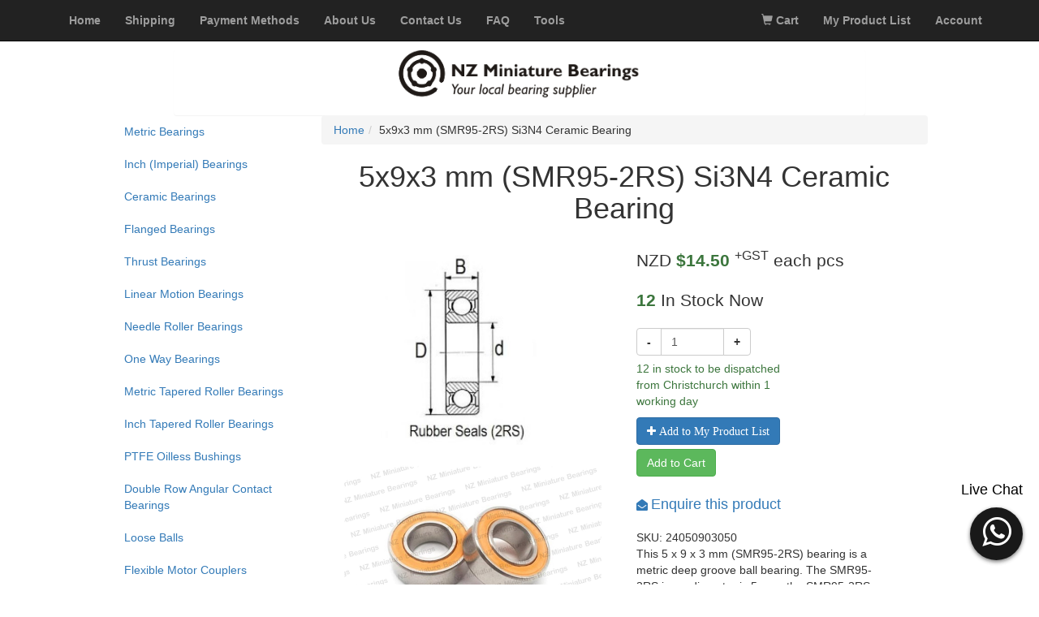

--- FILE ---
content_type: text/html
request_url: https://www.nzminiaturebearings.co.nz/product/5x9x3-mm-smr95-2rs-si3n4-ceramic-bearing-sku-24050903050.html
body_size: 5848
content:
<!DOCTYPE html>
<html lang="en">
<head>
    <meta http-equiv="Content-Type" content="text/html; charset=utf-8"> 
    <title>5x9x3 mm (SMR95-2RS) Si3N4 Ceramic Bearing | NZ Miniature Bearings Ltd</title>
    <meta name="description" content="SKU: 24050903050 This 5 x 9 x 3 mm (SMR95-2RS) bearing is a metric deep groove ball bearing. The SMR95-2RS inner diameter is 5 mm, the SMR95-2RS outer diameter is 9 mm, the SMR95-2RS width is 3 mm.">
    <script type="application/ld+json">
            {
                "@context": "https://schema.org",
                "@type": "Product",
                "name": "5x9x3 mm (SMR95-2RS) Si3N4 Ceramic Bearing",
                "sku": "24050903050",
                "image": [
"https://nzminiaturebearings.com/product_img/photos/24050903050/5x9x3-mm-smr95-2rs-si3n4-ceramic-bearing-1.jpg"
],
                "description": "SKU: 24050903050 This 5 x 9 x 3 mm (SMR95-2RS) bearing is a metric deep groove ball bearing. The SMR95-2RS inner diameter is 5 mm, the SMR95-2RS outer diameter is 9 mm, the SMR95-2RS width is 3 mm.",
                "brand":{
                    "@type": "Brand",
                    "name":"NZ Miniature Bearings Ltd"
                    },
                "offers": {
                "@type": "Offer",
                "priceCurrency": "NZD", 
                "price": "14.50",
                "itemCondition": "https://schema.org/NewCondition",
                "availability": "https://schema.org/InStock",
                "url":"https://nzminiaturebearings.com/product/5x9x3-mm-smr95-2rs-si3n4-ceramic-bearing-sku-24050903050.html",
                "seller": {
                   "@type": "Organization",
                   "name": "NZ Miniature Bearings Ltd"
                    } 
                }   
             }</script>    
    <script src="/res/js/google_analytics.js" async=""></script>   
    <meta http-equiv="X-UA-Compatible" content="IE=edge">
    <meta name="viewport" content="width=device-width, initial-scale=1">    
    <script src="/res/js/jquery.min.js"></script>   
    <link href="/res/css/bootstrap.min.css" rel="stylesheet">  
    <link href="/res/css/font-awesome.min.css" rel="stylesheet"> 
    <link href="/res/css/jquery.dataTables.min.css" rel="stylesheet">
    <link rel="stylesheet" href="/res/css/flexslider.css">
    <link rel="stylesheet" href="/res/css/fancybox.css">    
    <script src="/res/js/bootstrap.min.js"></script>    
    <script src="/res/js/jquery.dataTables.min.js"></script>
    <script src="/res/js/jquery.dataTables.min.js"></script>
    <script src="/res/js/jquery.flexslider-min.js"></script>
    <script src="/res/js/fancybox.umd.js"></script>    
    <script src="/res/js/user.js"></script>  

    <link rel="shortcut icon" type="image/x-icon" href="/res/imgs/favicon_NZMB.png">
    <style type="text/css">

        body {
            padding: 0px 1px 0px 1px;
        }
        .textover {
            white-space: nowrap;
            width: 12em;
            overflow: hidden;
            text-overflow: ellipsis;
        }
        .textover:hover {
                text-overflow: inherit;
                overflow: visible;
            }
        .textover2 {
            word-wrap: break-word;
        }
        body, button, input, select, textarea, h1, h2, h3, h4, h5, h6 {
            font-family: "Lucida Grande",Lucida,Verdana,Arial,Helvetica,sans-serif;
        }

    </style>
</head>
<body>
    <nav class="navbar navbar-fixed-top navbar-inverse">
        <div class="container">            
            <div class="navbar-header">
                <button type="button" class="navbar-toggle collapsed" data-toggle="collapse" data-target=".navbar-collapse">
                    <span class="sr-only">Toggle navigation</span>
                    <span class="icon-bar"></span>
                    <span class="icon-bar"></span>
                    <span class="icon-bar"></span>
                </button>
            </div>
            <div class="collapse navbar-collapse" id="navbar_menu"><ul class="nav navbar-nav"><li id="MenuHome"><a href="/"><strong>Home</strong></a></li><li id="MenuShipping"><a href="/shipping.html"><strong>Shipping</strong></a></li><li id="MenuPaymentMethods"><a href="/payment-methods.html"><strong>Payment Methods</strong></a></li><li id="MenuAboutUs"><a href="/about-us.html"><strong>About Us</strong></a></li><li id="MenuContactUs"><a href="/contact-us.html"><strong>Contact Us</strong></a></li><li id="MenuFAQ"><a href="/faq/index.html"><strong>FAQ</strong></a></li><li id="MenuTools"><a href="/tools/index.html"><strong>Tools</strong></a></li></ul><ul class="nav navbar-nav navbar-right"><li id="MenuCart"><a href="/cart.html"><span class="glyphicon glyphicon-shopping-cart"></span><strong> Cart</strong></a></li><li id="MenuProductList"><a href="/my-product-list.html"><strong>My Product List</strong></a></li><li id="MenuAccount"><a href="/account.html"><strong>Account</strong></a></li></ul></div>
        </div>
    </nav>
    <br>
    <br>
    <br>
    <div class="panel col-lg-8 col-lg-offset-2 col-md-8 col-md-offset-2 col-sm-12">         
        <a href="/index.html">
        <img src="/res/imgs/logo.png" class="img-rounded center-block" alt="Cinque Terre" height="60">
        </a>     
         
        <br>
        
    </div>    
    <div class="container-fluid center">
        <br>        
        <div class="container-fluid center col-lg-10 col-lg-offset-1 col-md-12 col-sm-12">
            <div class="col-lg-3 col-md-3 col-sm-12 sidebar">
                <ul class="nav nav-sidebar" id="CategorySidebar">
                <li id="SidebarMetricBearings"><a href="/metric-bearings.html">Metric Bearings</a></li><li id="SidebarInchBearings"><a href="/inch-bearings.html">Inch (Imperial) Bearings</a></li><li id="SidebarCeramicBearings"><a href="/ceramic-bearings.html">Ceramic Bearings</a></li><li id="SidebarFlangedBearings"><a href="/flanged-bearings.html">Flanged Bearings</a></li><li id="SidebarThrustBearings"><a href="/thrust-bearings.html">Thrust Bearings</a></li><li id="SidebarLinearBearings"><a href="/linear-bearings.html">Linear Motion Bearings</a></li><li id="SidebarNeedleRollerBearings"><a href="/needle-roller-bearings.html">Needle Roller Bearings</a></li><li id="SidebarOneWayBearings"><a href="/one-way-bearings.html">One Way Bearings</a></li><li id="SidebarMetriTaperedRollerBearings"><a href="/metric-tapered-roller-bearings.html">Metric Tapered Roller Bearings</a></li><li id="SidebarInchTaperedRollerBearings"><a href="/inch-tapered-roller-bearings.html">Inch Tapered Roller Bearings</a></li><li id="SidebarOillessBushings"><a href="/oilless-bushing.html">PTFE Oilless Bushings</a></li><li id="SidebarDoubleRowAngularContactBearings"><a href="/double-row-angular-contact-bearings.html">Double Row Angular Contact Bearings</a></li><li id="SidebarLooseBalls"><a href="/loose-balls.html">Loose Balls</a></li><li id="SidebarFlexibleMotorCouplers"><a href="/flexible-motor-couplers.html">Flexible Motor Couplers</a></li><li id="SidebarCompressionSprings"><a href="/compression-springs.html">Compression Springs</a></li><li id="SidebarInternalCirclips"><a href="/internal-circlips.html">Internal Circlips</a></li><li id="SidebarExternalCirclips"><a href="/external-circlips.html">External Circlips</a></li><li id="SidebarEclips"><a href="/e-clips.html">E-Clips</a></li><li id="LinearBearingPillowBlock"><a href="/linear-bearing-pillow-block.html">Linear Bearing Pillow Block</a></li><li id="GraphiteBrassBushingStraight"><a href="/graphite-brass-bushing-straight.html">Graphite Brass Bushing Straight</a></li><li id="KSeriesNeedleRollerandCageAssembliesBearing"><a href="/k-series-needle-roller-and-cage-assemblies-bearing.html">K Series Needle Roller and Cage Assemblies Bearings</a></li><li id="FlangedLinearBearingsLMK"><a href="/flanged-linear-bearings-lmk.html">Flanged Linear Bearings LMK</a></li><li id="FlangedLinearBearingsLMF"><a href="/flanged-linear-bearings-lmf.html">Flanged Linear Bearings LMF</a></li><li id="TimkenTaperedRollerBearings"><a href="/timken-tapered-roller-bearings.html">Timken Tapered Roller Bearings</a></li><li id="NitrileOilSeals"><a href="/nitrile-oil-seals.html">Nitrile TC Oil Seals</a></li><li id="PillowBlockBearings"><a href="/pillow-block-bearings.html">Pillow Block Bearings</a></li><li id="FullCeramicBearings"><a href="/full-ceramic-bearings.html">Full Ceramic Bearings</a></li><li id="FlexibleMotorJawCoupler"><a href="/flexible-motor-jaw-coupler.html">Flexible Motor Jaw Coupler</a></li><li id="AcetalPlasticBallBearing"><a href="/acetal-plastic-ball-bearing.html">Acetal Glass Ball Bearings</a></li><li id="DoubleRowSelfAligning"><a href="/double-row-self-aligning.html">Double Row Self Aligning</a></li><li id="AgriculturalBearings"><a href="/agricultural-bearings.html">Agricultural Bearings</a></li><li id="SphericalPlainBearings"><a href="/spherical-plain-bearings.html">Spherical Plain Bearings</a></li><li id="RodEnds"><a href="/rod-ends.html">Rod Ends</a></li><li id="CylindricalRollerBearings"><a href="/cylindrical-roller-bearings.html">Cylindrical Roller Bearings</a></li><li id="VerticalShaftSupport"><a href="/vertical-shaft-support.html">Vertical Shaft Support</a></li><li id="LinearRodShaft"><a href="/linear-rod-shaft.html">Linear Rod Shaft</a></li><li id="ThinSectionBallBearing"><a href="/thin-section-ball-bearing.html">Thin Section Ball Bearing</a></li><li id="ShaftCollar"><a href="/shaft-collar.html">Shaft Collar</a></li><li id="AluminaCeramicWasher"><a href="/alumina-ceramic-washer.html">Alumina Ceramic Washer</a></li><li id="BearingRemovalTools"><a href="/bearing-removal-tools.html">Bearing Removal Tools</a></li><li id="SBRLinearGuideRails"><a href="/sbr-linear-guide-rails.html">SBR Linear Guide Rails</a></li><li id="CopperSleeveOil-FreeBushing"><a href="/copper-sleeve-oil-free-bushing.html">Copper Sleeve Oil-Free Bushing</a></li><li id="CamFollowersBearing"><a href="/cam-followers-bearing.html">Cam Followers Bearing</a></li><li id="AUMiniatureBearings"><a href="https://auminiaturebearings.com.au">Australia Miniature Bearings</a></li><li id="InstantPanelLimited"><a href="https://instantpanel.co.nz">Electronics And Hardware Parts</a></li></ul>                
            </div>            
            <div class="col-lg-9 col-md-9 col-sm-12 main" id="ProductContent">
                <ul class="breadcrumb" id="breadcrumb"><li class="breadcrumb-item"><a href="/">Home</a></li><li class="breadcrumb-item">5x9x3 mm (SMR95-2RS) Si3N4 Ceramic Bearing</li></ul>                  
                <div class="text-center"><h1 id="PageTitle">5x9x3 mm (SMR95-2RS) Si3N4 Ceramic Bearing</h1></div>
                <br>

                <div class="container-fluid  col-lg-6 col-md-6 col-sm-12">
                    <div id="PhotoContent"><img src="/photos/common/bearing-sketch-2rs-type.jpg" class="img-rounded" alt="bearing-sketch-2rs-type.jpg" height="250"><div id='PhotoContent_JS'></div></div>
                </div>


                <div class="container-fluid col-lg-6 col-md-6 col-sm-12">

                    <p class="lead" id="ProductPrice">NZD <strong class="text-success">$14.50</strong> <sup>+GST</sup> each pcs</p>
                    <p class="lead" id="ProductStockQty"><strong class="text-success"></strong> In Stock Now</p>
                    <div class="form-group">
                         
                        <div class="row col-lg-6 col-md-9 col-sm-9 col-xs-12">                   
                            <div class="input-group">
                                <span class="input-group-btn">
                                    <button type="button" class="btn btn-default" onclick="ProductPageMinusQty()"><strong>-</strong></button>
                                </span>           
                                <input type="number" class="form-control" id="OrderQty" value="1" onchange="ProductPageOrderQtyChanged(this)">
                                <span class="input-group-btn">
                                    <button type="button" class="btn btn-default" onclick="ProductPagePlusQty()"><strong>+</strong></button>
                                </span>
                            </div>                            
                        </div>
                        <br><br>
                        <div class="row col-lg-8 col-md-8 col-sm-12 col-xs-12"> 
                            <div class="input-group">
                            <div id="stockstatus">
                            </div>
                            <div>
                                <button type="button" class="btn btn-primary" id="ProductPageBtnAddToWishlit" onclick="AddToWishlist(this)" data-toggle="modal" data-target="#wishlist-modal" value="24050903050"><i class="fa fa-plus" aria-hidden="true"> Add to My Product List</i></button>
                                <button type="button" class="btn btn-success" id="ProductPageBtnAddToCart" onclick="AddToCart(this)" value="24050903050">Add to Cart</button>
                            </div>      
                            </div>

                            <div class="input-group" id="inquire_product"></div>
                        </div>                                                             
                    </div>                 
                    <div class="row col-lg-12 col-md-12 col-sm-12 col-xs-12"><br></div>
                    <div class="row col-lg-12 col-md-12 col-sm-12 col-xs-12">
                    <div id="ProductDescription">
SKU: 24050903050
<br>

<p>This 5 x 9 x 3 mm (SMR95-2RS) bearing is a metric deep groove ball bearing. The SMR95-2RS inner diameter is 5 mm, the SMR95-2RS outer diameter is 9 mm, the SMR95-2RS width is 3 mm.<br>
<br>
This bearing has rubber seals on both sides to  protect the bearing from dust or any possible contamination, which can extend bearing life, and retain the lubricant in the bearing.<br>
<br>
<br>
The balls are made of Si3N4 Silicon Nitride ceramic.Silicon Nitride (Si3N4) ceramic bearings are 30% lighter than steel and 40% stronger. They have an incredible maximum spin rating of 300,000 rpm under load. These bearings are great for fishing reels and other applications that require fast spinning rate and resistant for rust and corrosion. Librication is generally not required with ceramic bearings.<br>
</p>

<h2>Specs:</h2><strong>Bearing Model</strong>: SMR95-2RS <br>
<strong>Also Known As</strong>: SMR95-2RS <br>
<strong>Inner Diameter (d)</strong>: 5 mm<br>
<strong>Outer Diameter (D)</strong>: 9 mm<br>
<strong>Width (B)</strong>: 3 mm<br>
<strong>Material</strong>: <a href="/material-reference.html">Ceramic balls + Stainless</a><br><strong>Closures</strong>: Rubber Seal both sides <br><strong>ABEC Rating</strong>: ABEC-7 <br>
<br>
<br><br><br><br><br><br><p>Search Keywords: 5x9x3mmSMR952RSSi3N4CeramicBearing,SMR952RS,SMR95-RS,SMR95RSSMR952RS,SMR95-RS,SMR95RS</p></div></div>                   
                </div>        
        </div>
        </div>
    </div>
    
    <br><br><br><br><br><br>

    <div id="container-floating">
        <div id="floating-text">
           <p>Live Chat</p>
       </div>
      <div id="floating-button" data-toggle="tooltip" data-placement="left" onclick="window.open('https://wa.me/642102537522','_blank')">        
            <i id="legend" class="fa fa-whatsapp fa-stack-1x fa-inverse fa-3x" aria-hidden="true" role="button"></i>           
      </div>
    </div>

    <div class="footer">
        <div class="container">
            <p> &copy; 2025 NZ Miniature Bearings Limited All rights reserved. HTML Version: 1.9 <span id="frontend_version"></span></p>
        </div>
    </div>

    <!-- WISHLIST MODAL -->
    <div class="modal modal-danger fade" id="wishlist-modal">
        <div class="modal-dialog modal-dialog-centered">
          <div class="modal-content">
            <div class="modal-header">
            <h4 class="modal-title "><strong>Saved on Wishlist!</strong></h4>
              <button type="button" class="close" data-dismiss="modal" aria-label="Close">
                <span aria-hidden="true">&times;</span></button>              
            </div>
              <div class="modal-body">

                <form id="wishlist-form" class="form-horizontal" method='POST'>
                  <div class="box-body">
                    <label for="product" class="col-form-label">Add to collection? (optional)</label>
                    <div class="list-group list-wishlist">        
                        <button type="button" class="list-group-item list-group-item-action"></button>
                    </div>
                  </div>
                </form>

              </div>

            </div>
            <!-- /.modal-content -->
          </div>
          <!-- /.modal-dialog -->
        </div>
    
    <!-- END WISHLIST MODAL -->

    <!-- New Collection MODAL -->
    <div class="modal modal-danger fade" id="collection-modal">
        <div class="modal-dialog modal-dialog-centered">
          <div class="modal-content">
            <div class="modal-header">
            <h4 class="modal-title "><strong>Add New Collection</strong></h4>
              <button type="button" class="close" data-dismiss="modal" aria-label="Close">
                <span aria-hidden="true">&times;</span></button>              
            </div>
              <div class="modal-body">

                <form id="collection-form" class="form-horizontal">
                    <div class="box-body">
                      <label for="product" class="col-form-label">Name:</label>
                      <input type="text" required="" name="name" class="form-control ">
                      <input type="hidden" name="sku" class="form-control sku">
                    </div>
                    <div class="modal-footer">
                      <button type="submit" class="btn btn-success">Yes</button>
                    </div>
                  </form>

              </div>

            </div>
            <!-- /.modal-content -->
          </div>
          <!-- /.modal-dialog -->
        </div>
    
    <!-- END New Collection MODAL -->

</body>
</html>